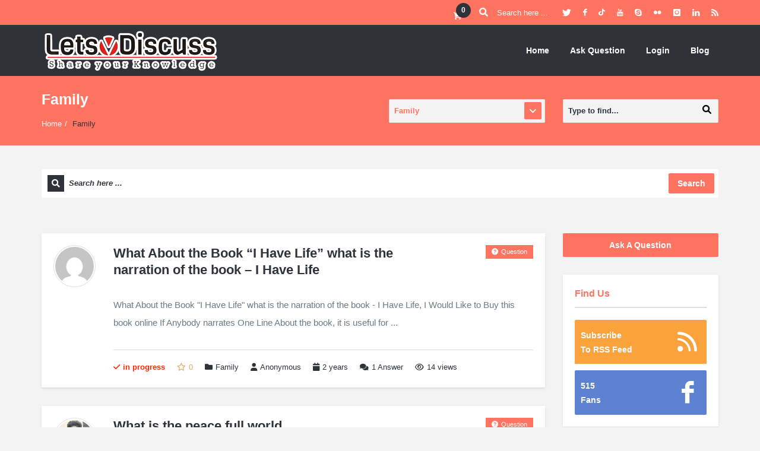

--- FILE ---
content_type: text/html; charset=UTF-8
request_url: https://letsvdiscuss.com/question-category/family/
body_size: 28037
content:
<!DOCTYPE html><html lang="en-US" prefix="og: https://ogp.me/ns#" class="no-js no-svg"><head><script data-no-optimize="1">var litespeed_docref=sessionStorage.getItem("litespeed_docref");litespeed_docref&&(Object.defineProperty(document,"referrer",{get:function(){return litespeed_docref}}),sessionStorage.removeItem("litespeed_docref"));</script> <meta charset="UTF-8"><link rel="profile" href="http://gmpg.org/xfn/11"><link rel="pingback" href="https://letsvdiscuss.com/xmlrpc.php"><meta name="viewport" content="width=device-width, initial-scale=1.0"><meta http-equiv="X-UA-Compatible" content="ie=edge"><meta name="generator" content="Ask me | Shared by WPTry.org 6.8.7"><style>img:is([sizes="auto" i], [sizes^="auto," i]) { contain-intrinsic-size: 3000px 1500px }</style><title>Family &ndash; Let&#039;s discuss</title><meta name="description" content="Ask Me Family related question and get best answer for the Family . Ask question and get answer in Let&#039;s discuss"/><meta name="robots" content="follow, index, max-snippet:-1, max-video-preview:-1, max-image-preview:large"/><link rel="canonical" href="https://letsvdiscuss.com/question-category/family/" /><meta property="og:locale" content="en_US" /><meta property="og:type" content="article" /><meta property="og:title" content="Family &ndash; Let&#039;s discuss" /><meta property="og:description" content="Ask Me Family related question and get best answer for the Family . Ask question and get answer in Let&#039;s discuss" /><meta property="og:url" content="https://letsvdiscuss.com/question-category/family/" /><meta property="og:site_name" content="Let&#039;s Discuss online" /><meta property="article:publisher" content="https://www.facebook.com/letsvdiscuss" /><meta property="og:image" content="https://letsvdiscuss.com/wp-content/uploads/2023/06/cropped-Lets-discuss-online.png" /><meta property="og:image:secure_url" content="https://letsvdiscuss.com/wp-content/uploads/2023/06/cropped-Lets-discuss-online.png" /><meta property="og:image:width" content="512" /><meta property="og:image:height" content="512" /><meta property="og:image:type" content="image/png" /><meta name="twitter:card" content="summary_large_image" /><meta name="twitter:title" content="Family &ndash; Let&#039;s discuss" /><meta name="twitter:description" content="Ask Me Family related question and get best answer for the Family . Ask question and get answer in Let&#039;s discuss" /><meta name="twitter:image" content="https://letsvdiscuss.com/wp-content/uploads/2023/06/cropped-Lets-discuss-online.png" /><meta name="twitter:label1" content="Questions" /><meta name="twitter:data1" content="2" /><link rel='dns-prefetch' href='//cdn.jsdelivr.net' /><link rel='dns-prefetch' href='//fonts.googleapis.com' /><link rel="alternate" type="application/rss+xml" title="Let&#039;s discuss &raquo; Feed" href="https://letsvdiscuss.com/feed/" /><link rel="alternate" type="application/rss+xml" title="Let&#039;s discuss &raquo; Comments Feed" href="https://letsvdiscuss.com/comments/feed/" /><link rel="alternate" type="application/rss+xml" title="Let&#039;s discuss &raquo; Family Question Categories Feed" href="https://letsvdiscuss.com/question-category/family/feed/" /><link data-optimized="2" rel="stylesheet" href="https://letsvdiscuss.com/wp-content/litespeed/css/a8f10249ec5b6a056746a597aa0782e9.css?ver=09b28" /><style id='classic-theme-styles-inline-css' type='text/css'>/*! This file is auto-generated */
.wp-block-button__link{color:#fff;background-color:#32373c;border-radius:9999px;box-shadow:none;text-decoration:none;padding:calc(.667em + 2px) calc(1.333em + 2px);font-size:1.125em}.wp-block-file__button{background:#32373c;color:#fff;text-decoration:none}</style><style id='global-styles-inline-css' type='text/css'>:root{--wp--preset--aspect-ratio--square: 1;--wp--preset--aspect-ratio--4-3: 4/3;--wp--preset--aspect-ratio--3-4: 3/4;--wp--preset--aspect-ratio--3-2: 3/2;--wp--preset--aspect-ratio--2-3: 2/3;--wp--preset--aspect-ratio--16-9: 16/9;--wp--preset--aspect-ratio--9-16: 9/16;--wp--preset--color--black: #000000;--wp--preset--color--cyan-bluish-gray: #abb8c3;--wp--preset--color--white: #ffffff;--wp--preset--color--pale-pink: #f78da7;--wp--preset--color--vivid-red: #cf2e2e;--wp--preset--color--luminous-vivid-orange: #ff6900;--wp--preset--color--luminous-vivid-amber: #fcb900;--wp--preset--color--light-green-cyan: #7bdcb5;--wp--preset--color--vivid-green-cyan: #00d084;--wp--preset--color--pale-cyan-blue: #8ed1fc;--wp--preset--color--vivid-cyan-blue: #0693e3;--wp--preset--color--vivid-purple: #9b51e0;--wp--preset--gradient--vivid-cyan-blue-to-vivid-purple: linear-gradient(135deg,rgba(6,147,227,1) 0%,rgb(155,81,224) 100%);--wp--preset--gradient--light-green-cyan-to-vivid-green-cyan: linear-gradient(135deg,rgb(122,220,180) 0%,rgb(0,208,130) 100%);--wp--preset--gradient--luminous-vivid-amber-to-luminous-vivid-orange: linear-gradient(135deg,rgba(252,185,0,1) 0%,rgba(255,105,0,1) 100%);--wp--preset--gradient--luminous-vivid-orange-to-vivid-red: linear-gradient(135deg,rgba(255,105,0,1) 0%,rgb(207,46,46) 100%);--wp--preset--gradient--very-light-gray-to-cyan-bluish-gray: linear-gradient(135deg,rgb(238,238,238) 0%,rgb(169,184,195) 100%);--wp--preset--gradient--cool-to-warm-spectrum: linear-gradient(135deg,rgb(74,234,220) 0%,rgb(151,120,209) 20%,rgb(207,42,186) 40%,rgb(238,44,130) 60%,rgb(251,105,98) 80%,rgb(254,248,76) 100%);--wp--preset--gradient--blush-light-purple: linear-gradient(135deg,rgb(255,206,236) 0%,rgb(152,150,240) 100%);--wp--preset--gradient--blush-bordeaux: linear-gradient(135deg,rgb(254,205,165) 0%,rgb(254,45,45) 50%,rgb(107,0,62) 100%);--wp--preset--gradient--luminous-dusk: linear-gradient(135deg,rgb(255,203,112) 0%,rgb(199,81,192) 50%,rgb(65,88,208) 100%);--wp--preset--gradient--pale-ocean: linear-gradient(135deg,rgb(255,245,203) 0%,rgb(182,227,212) 50%,rgb(51,167,181) 100%);--wp--preset--gradient--electric-grass: linear-gradient(135deg,rgb(202,248,128) 0%,rgb(113,206,126) 100%);--wp--preset--gradient--midnight: linear-gradient(135deg,rgb(2,3,129) 0%,rgb(40,116,252) 100%);--wp--preset--font-size--small: 13px;--wp--preset--font-size--medium: 20px;--wp--preset--font-size--large: 36px;--wp--preset--font-size--x-large: 42px;--wp--preset--spacing--20: 0.44rem;--wp--preset--spacing--30: 0.67rem;--wp--preset--spacing--40: 1rem;--wp--preset--spacing--50: 1.5rem;--wp--preset--spacing--60: 2.25rem;--wp--preset--spacing--70: 3.38rem;--wp--preset--spacing--80: 5.06rem;--wp--preset--shadow--natural: 6px 6px 9px rgba(0, 0, 0, 0.2);--wp--preset--shadow--deep: 12px 12px 50px rgba(0, 0, 0, 0.4);--wp--preset--shadow--sharp: 6px 6px 0px rgba(0, 0, 0, 0.2);--wp--preset--shadow--outlined: 6px 6px 0px -3px rgba(255, 255, 255, 1), 6px 6px rgba(0, 0, 0, 1);--wp--preset--shadow--crisp: 6px 6px 0px rgba(0, 0, 0, 1);}:where(.is-layout-flex){gap: 0.5em;}:where(.is-layout-grid){gap: 0.5em;}body .is-layout-flex{display: flex;}.is-layout-flex{flex-wrap: wrap;align-items: center;}.is-layout-flex > :is(*, div){margin: 0;}body .is-layout-grid{display: grid;}.is-layout-grid > :is(*, div){margin: 0;}:where(.wp-block-columns.is-layout-flex){gap: 2em;}:where(.wp-block-columns.is-layout-grid){gap: 2em;}:where(.wp-block-post-template.is-layout-flex){gap: 1.25em;}:where(.wp-block-post-template.is-layout-grid){gap: 1.25em;}.has-black-color{color: var(--wp--preset--color--black) !important;}.has-cyan-bluish-gray-color{color: var(--wp--preset--color--cyan-bluish-gray) !important;}.has-white-color{color: var(--wp--preset--color--white) !important;}.has-pale-pink-color{color: var(--wp--preset--color--pale-pink) !important;}.has-vivid-red-color{color: var(--wp--preset--color--vivid-red) !important;}.has-luminous-vivid-orange-color{color: var(--wp--preset--color--luminous-vivid-orange) !important;}.has-luminous-vivid-amber-color{color: var(--wp--preset--color--luminous-vivid-amber) !important;}.has-light-green-cyan-color{color: var(--wp--preset--color--light-green-cyan) !important;}.has-vivid-green-cyan-color{color: var(--wp--preset--color--vivid-green-cyan) !important;}.has-pale-cyan-blue-color{color: var(--wp--preset--color--pale-cyan-blue) !important;}.has-vivid-cyan-blue-color{color: var(--wp--preset--color--vivid-cyan-blue) !important;}.has-vivid-purple-color{color: var(--wp--preset--color--vivid-purple) !important;}.has-black-background-color{background-color: var(--wp--preset--color--black) !important;}.has-cyan-bluish-gray-background-color{background-color: var(--wp--preset--color--cyan-bluish-gray) !important;}.has-white-background-color{background-color: var(--wp--preset--color--white) !important;}.has-pale-pink-background-color{background-color: var(--wp--preset--color--pale-pink) !important;}.has-vivid-red-background-color{background-color: var(--wp--preset--color--vivid-red) !important;}.has-luminous-vivid-orange-background-color{background-color: var(--wp--preset--color--luminous-vivid-orange) !important;}.has-luminous-vivid-amber-background-color{background-color: var(--wp--preset--color--luminous-vivid-amber) !important;}.has-light-green-cyan-background-color{background-color: var(--wp--preset--color--light-green-cyan) !important;}.has-vivid-green-cyan-background-color{background-color: var(--wp--preset--color--vivid-green-cyan) !important;}.has-pale-cyan-blue-background-color{background-color: var(--wp--preset--color--pale-cyan-blue) !important;}.has-vivid-cyan-blue-background-color{background-color: var(--wp--preset--color--vivid-cyan-blue) !important;}.has-vivid-purple-background-color{background-color: var(--wp--preset--color--vivid-purple) !important;}.has-black-border-color{border-color: var(--wp--preset--color--black) !important;}.has-cyan-bluish-gray-border-color{border-color: var(--wp--preset--color--cyan-bluish-gray) !important;}.has-white-border-color{border-color: var(--wp--preset--color--white) !important;}.has-pale-pink-border-color{border-color: var(--wp--preset--color--pale-pink) !important;}.has-vivid-red-border-color{border-color: var(--wp--preset--color--vivid-red) !important;}.has-luminous-vivid-orange-border-color{border-color: var(--wp--preset--color--luminous-vivid-orange) !important;}.has-luminous-vivid-amber-border-color{border-color: var(--wp--preset--color--luminous-vivid-amber) !important;}.has-light-green-cyan-border-color{border-color: var(--wp--preset--color--light-green-cyan) !important;}.has-vivid-green-cyan-border-color{border-color: var(--wp--preset--color--vivid-green-cyan) !important;}.has-pale-cyan-blue-border-color{border-color: var(--wp--preset--color--pale-cyan-blue) !important;}.has-vivid-cyan-blue-border-color{border-color: var(--wp--preset--color--vivid-cyan-blue) !important;}.has-vivid-purple-border-color{border-color: var(--wp--preset--color--vivid-purple) !important;}.has-vivid-cyan-blue-to-vivid-purple-gradient-background{background: var(--wp--preset--gradient--vivid-cyan-blue-to-vivid-purple) !important;}.has-light-green-cyan-to-vivid-green-cyan-gradient-background{background: var(--wp--preset--gradient--light-green-cyan-to-vivid-green-cyan) !important;}.has-luminous-vivid-amber-to-luminous-vivid-orange-gradient-background{background: var(--wp--preset--gradient--luminous-vivid-amber-to-luminous-vivid-orange) !important;}.has-luminous-vivid-orange-to-vivid-red-gradient-background{background: var(--wp--preset--gradient--luminous-vivid-orange-to-vivid-red) !important;}.has-very-light-gray-to-cyan-bluish-gray-gradient-background{background: var(--wp--preset--gradient--very-light-gray-to-cyan-bluish-gray) !important;}.has-cool-to-warm-spectrum-gradient-background{background: var(--wp--preset--gradient--cool-to-warm-spectrum) !important;}.has-blush-light-purple-gradient-background{background: var(--wp--preset--gradient--blush-light-purple) !important;}.has-blush-bordeaux-gradient-background{background: var(--wp--preset--gradient--blush-bordeaux) !important;}.has-luminous-dusk-gradient-background{background: var(--wp--preset--gradient--luminous-dusk) !important;}.has-pale-ocean-gradient-background{background: var(--wp--preset--gradient--pale-ocean) !important;}.has-electric-grass-gradient-background{background: var(--wp--preset--gradient--electric-grass) !important;}.has-midnight-gradient-background{background: var(--wp--preset--gradient--midnight) !important;}.has-small-font-size{font-size: var(--wp--preset--font-size--small) !important;}.has-medium-font-size{font-size: var(--wp--preset--font-size--medium) !important;}.has-large-font-size{font-size: var(--wp--preset--font-size--large) !important;}.has-x-large-font-size{font-size: var(--wp--preset--font-size--x-large) !important;}
:where(.wp-block-post-template.is-layout-flex){gap: 1.25em;}:where(.wp-block-post-template.is-layout-grid){gap: 1.25em;}
:where(.wp-block-columns.is-layout-flex){gap: 2em;}:where(.wp-block-columns.is-layout-grid){gap: 2em;}
:root :where(.wp-block-pullquote){font-size: 1.5em;line-height: 1.6;}</style><style id='woocommerce-inline-inline-css' type='text/css'>.woocommerce form .form-row .required { visibility: visible; }</style><link rel='stylesheet' id='select2-css-css' href='https://cdn.jsdelivr.net/npm/select2@4.1.0-rc.0/dist/css/select2.min.css?ver=4.1.0-rc.0' type='text/css' media='all' /><style id='vpanel_custom-inline-css' type='text/css'>.logo img {
			max-width: 300px;
		}</style> <script type="litespeed/javascript" data-src="https://letsvdiscuss.com/wp-includes/js/jquery/jquery.min.js" id="jquery-core-js"></script> <script id="wc-add-to-cart-js-extra" type="litespeed/javascript">var wc_add_to_cart_params={"ajax_url":"\/wp-admin\/admin-ajax.php","wc_ajax_url":"\/?wc-ajax=%%endpoint%%","i18n_view_cart":"View cart","cart_url":"https:\/\/letsvdiscuss.com\/cart\/","is_cart":"","cart_redirect_after_add":"no"}</script> <script id="woocommerce-js-extra" type="litespeed/javascript">var woocommerce_params={"ajax_url":"\/wp-admin\/admin-ajax.php","wc_ajax_url":"\/?wc-ajax=%%endpoint%%","i18n_password_show":"Show password","i18n_password_hide":"Hide password"}</script> <script type="litespeed/javascript" data-src="https://cdn.jsdelivr.net/npm/select2@4.1.0-rc.0/dist/js/select2.min.js?ver=4.1.0-rc.0" id="select2-js-js"></script> <script id="jquery-ui-datepicker-js-after" type="litespeed/javascript">jQuery(function(jQuery){jQuery.datepicker.setDefaults({"closeText":"Close","currentText":"Today","monthNames":["January","February","March","April","May","June","July","August","September","October","November","December"],"monthNamesShort":["Jan","Feb","Mar","Apr","May","Jun","Jul","Aug","Sep","Oct","Nov","Dec"],"nextText":"Next","prevText":"Previous","dayNames":["Sunday","Monday","Tuesday","Wednesday","Thursday","Friday","Saturday"],"dayNamesShort":["Sun","Mon","Tue","Wed","Thu","Fri","Sat"],"dayNamesMin":["S","M","T","W","T","F","S"],"dateFormat":"MM d, yy","firstDay":1,"isRTL":!1})})</script> <script id="askme-custom-js-extra" type="litespeed/javascript">var askme_js={"products_excerpt_title":"40","captcha_answer":"Cairo","v_get_template_directory_uri":"https:\/\/letsvdiscuss.com\/wp-content\/themes\/ask-me","admin_url":"https:\/\/letsvdiscuss.com\/wp-admin\/admin-ajax.php","publishable_key":"","askme_best_answer_nonce":"bf429dc204","ask_error_text":"Please fill the required field.","ask_error_captcha":"The captcha is incorrect, please try again.","ask_error_empty":"Fill out all the required fields.","no_vote_question":"Sorry, you cannot vote your question.","no_vote_more":"Sorry, you cannot vote on the same question more than once.","no_vote_user":"Rating is available to members only.","no_vote_answer":"Sorry, you cannot vote your answer.","no_vote_more_answer":"Sorry, you cannot vote on the same answer more than once.","sure_delete":"Are you sure you want to delete the question?","sure_delete_post":"Are you sure you want to delete the post?","sure_delete_comment":"Are you sure you want to delete the comment?","sure_delete_answer":"Are you sure you want to delete the answer?","sure_delete_message":"Are you sure you want to delete the message?","choose_best_answer":"Select as best answer","cancel_best_answer":"Cancel the best answer","best_answer":"Best answer","follow_question_attr":"Follow the question","unfollow_question_attr":"Unfollow the question","follow_question":"Follow","unfollow_question":"Unfollow","block_user":"Block","unblock_user":"Unblock","select_file":"Select file","browse":"Browse","block_message_text":"Block Message","unblock_message_text":"Unblock Message","cancel_reply":"Click here to cancel reply.","must_login":"Please login to vote and see the results.","no_poll_more":"Sorry, you cannot poll on the same question more than once.","insert_image":"Insert Image","error_uploading_image":"Attachment Error! Please upload image only."}</script> <link rel="https://api.w.org/" href="https://letsvdiscuss.com/wp-json/" /><link rel="alternate" title="JSON" type="application/json" href="https://letsvdiscuss.com/wp-json/wp/v2/question-category/459" /><link rel="EditURI" type="application/rsd+xml" title="RSD" href="https://letsvdiscuss.com/xmlrpc.php?rsd" /><meta name="theme-color" content="#ff7361"><meta name="msapplication-navbutton-color" content="#ff7361"><meta name="apple-mobile-web-app-capable" content="yes"><meta name="apple-mobile-web-app-status-bar-style" content="black-translucent"><meta property="og:site_name" content="Let&amp;#039;s discuss" /><meta property="og:type" content="website" /><meta property="og:image" content="https://letsvdiscuss.com/wp-content/uploads/2023/07/Question-and-answer-website.png" /><meta property="og:title" content="Let&#039;s discuss" /><meta property="og:url" content="https://letsvdiscuss.com" /><meta property="og:description" content="Question and answer website, Ask any question and get best answer in Lets Discuss online" /><meta name='keywords' content=''>
<noscript><style>.woocommerce-product-gallery{ opacity: 1 !important; }</style></noscript><meta name="generator" content="Elementor 3.32.5; features: e_font_icon_svg, additional_custom_breakpoints; settings: css_print_method-external, google_font-enabled, font_display-swap"><style>.e-con.e-parent:nth-of-type(n+4):not(.e-lazyloaded):not(.e-no-lazyload),
				.e-con.e-parent:nth-of-type(n+4):not(.e-lazyloaded):not(.e-no-lazyload) * {
					background-image: none !important;
				}
				@media screen and (max-height: 1024px) {
					.e-con.e-parent:nth-of-type(n+3):not(.e-lazyloaded):not(.e-no-lazyload),
					.e-con.e-parent:nth-of-type(n+3):not(.e-lazyloaded):not(.e-no-lazyload) * {
						background-image: none !important;
					}
				}
				@media screen and (max-height: 640px) {
					.e-con.e-parent:nth-of-type(n+2):not(.e-lazyloaded):not(.e-no-lazyload),
					.e-con.e-parent:nth-of-type(n+2):not(.e-lazyloaded):not(.e-no-lazyload) * {
						background-image: none !important;
					}
				}</style> <script id="google_gtagjs" type="litespeed/javascript" data-src="https://www.googletagmanager.com/gtag/js?id=G-VEQ9H624DD"></script> <script id="google_gtagjs-inline" type="litespeed/javascript">window.dataLayer=window.dataLayer||[];function gtag(){dataLayer.push(arguments)}gtag('js',new Date());gtag('config','G-VEQ9H624DD',{})</script> <link rel="icon" href="https://letsvdiscuss.com/wp-content/uploads/2023/09/cropped-favicon-2-50x50.jpg" sizes="32x32" /><link rel="icon" href="https://letsvdiscuss.com/wp-content/uploads/2023/09/cropped-favicon-2-300x300.jpg" sizes="192x192" /><link rel="apple-touch-icon" href="https://letsvdiscuss.com/wp-content/uploads/2023/09/cropped-favicon-2-300x300.jpg" /><meta name="msapplication-TileImage" content="https://letsvdiscuss.com/wp-content/uploads/2023/09/cropped-favicon-2-300x300.jpg" /></head><body  class="archive tax-question-category term-family term-459 wp-theme-ask-me theme-ask-me woocommerce-no-js elementor-default elementor-kit-3195 active-lightbox wrap-user-not-login"><div class="background-cover"></div><div class="panel-pop" id="signup"><h3>Register Now<i class="icon-remove"></i></h3><div class="form-style form-style-3"> <script type="litespeed/javascript">document.addEventListener("DOMContentLiteSpeedLoaded",function(){jQuery(".mo_btn-mo").prop("disabled",!1)})</script> <script type="litespeed/javascript">document.addEventListener("DOMContentLiteSpeedLoaded",function(){jQuery(document).ready(function(){jQuery(".login-button").css("cursor","pointer")})});function mo_openid_on_consent_change(checkbox){if(!checkbox.checked){jQuery('#mo_openid_consent_checkbox').val(1);jQuery(".mo_btn-mo").attr("disabled",!0);jQuery(".login-button").addClass("dis")}else{jQuery('#mo_openid_consent_checkbox').val(0);jQuery(".mo_btn-mo").attr("disabled",!1);jQuery(".login-button").removeClass("dis")}}
var perfEntries=performance.getEntriesByType("navigation");if(perfEntries[0].type==="back_forward"){location.reload(!0)}
function HandlePopupResult(result){window.location="https://letsvdiscuss.com"}
function moOpenIdLogin(app_name,is_custom_app){var current_url=window.location.href;var cookie_name="redirect_current_url";var d=new Date();d.setTime(d.getTime()+(2*24*60*60*1000));var expires="expires="+d.toUTCString();document.cookie=cookie_name+"="+current_url+";"+expires+";path=/";var base_url='https://letsvdiscuss.com';var request_uri='/question-category/family/';var http='https://';var http_host='letsvdiscuss.com';var default_nonce='33dfe5982c';var custom_nonce='2132d3d569';if(is_custom_app=='false'){if(request_uri.indexOf('wp-login.php')!=-1){var redirect_url=base_url+'/?option=getmosociallogin&wp_nonce='+default_nonce+'&app_name='}else{var redirect_url=http+http_host+request_uri;if(redirect_url.indexOf('?')!=-1){redirect_url=redirect_url+'&option=getmosociallogin&wp_nonce='+default_nonce+'&app_name='}else{redirect_url=redirect_url+'?option=getmosociallogin&wp_nonce='+default_nonce+'&app_name='}}}else{if(request_uri.indexOf('wp-login.php')!=-1){var redirect_url=base_url+'/?option=oauthredirect&wp_nonce='+custom_nonce+'&app_name='}else{var redirect_url=http+http_host+request_uri;if(redirect_url.indexOf('?')!=-1)
redirect_url=redirect_url+'&option=oauthredirect&wp_nonce='+custom_nonce+'&app_name=';else redirect_url=redirect_url+'?option=oauthredirect&wp_nonce='+custom_nonce+'&app_name='}}
if(0){var myWindow=window.open(redirect_url+app_name,"","width=700,height=620")}else{window.location.href=redirect_url+app_name}}</script> <form method="post" class="signup_form ask_form" enctype="multipart/form-data"><p><div class='mo-openid-app-icons'><p style='color:#000000; width: fit-content;'> Connect with</p><a   style='margin-left: 8px !important;  width: 200px !important;padding-top:6px !important;border-color: #4f71e8; padding-bottom:6px !important;margin-bottom: 3px !important;border-radius: 4px !important;border-color: rgba(79, 113, 232, 1);border-bottom-width: thin;' class='mo_btn mo_btn-mo mo_btn-block mo_btn-social mo_btn-google mo_btn-custom-dec login-button mo_btn_transform' onClick="moOpenIdLogin('google','true');"> <img data-lazyloaded="1" src="[data-uri]" width="40" height="40" class='fa'  style='padding-top:0px !important; margin-top: 0' data-src='https://letsvdiscuss.com/wp-content/plugins/miniorange-login-openid/includes/images/icons/g.png'>Login with Google</a></div> <br></p><div class="ask_error"></div><div class="form-inputs clearfix"><p>
<label for="user_name_935" class="required">Username<span>*</span></label>
<input type="text" class="required-item" name="user_name" id="user_name_935" value=""></p><p>
<label for="email_935" class="required">E-Mail<span>*</span></label>
<input type="email" class="required-item" name="email" id="email_935" value=""></p><p>
<label for="pass1_935" class="required">Password<span>*</span></label>
<input type="password" class="required-item" name="pass1" id="pass1_935" autocomplete="off"></p><p>
<label for="pass2_935" class="required">Confirm Password<span>*</span></label>
<input type="password" class="required-item" name="pass2" id="pass2_935" autocomplete="off"></p><p class="question_poll_p">
<label for="agree_terms-935" class="required">Terms<span>*</span></label>
<input type="checkbox" id="agree_terms-935" name="agree_terms" value="1" >
<span class="question_poll">By registering, you agree to the <a target='_blank' href='#'>Terms of Service</a> and <a target='_blank' href='#'>Privacy Policy</a>.</span></p></div><p class="form-submit">
<input type="hidden" name="redirect_to" value="https://letsvdiscuss.com/question-category/family/">
<input type="submit" name="register" value="Signup" class="button color  small submit">
<input type="hidden" name="form_type" value="ask-signup"></p></form></div></div><div class="panel-pop" id="login-comments"><h3>Login<i class="icon-remove"></i></h3><div class="form-style form-style-3"><div class="ask_form inputs"><form class="login-form ask_login" action="https://letsvdiscuss.com/" method="post"><div class="ask_error"></div><div class="form-inputs clearfix"><p class="login-text">
<input class="required-item" type="text" placeholder="Username" name="log">
<i class="icon-user"></i></p><p class="login-password">
<input class="required-item" type="password" placeholder="Password" name="pwd">
<i class="icon-lock"></i>
<a href="#">Forget</a></p></div><p class="form-submit login-submit">
<span class="loader_2"></span>
<input type="submit" value="Log in" class="button color small login-submit submit sidebar_submit"></p><div class="rememberme">
<label><input type="checkbox"input name="rememberme" value="forever" checked="checked"> Remember Me</label></div>
<input type="hidden" name="redirect_to" value="https://letsvdiscuss.com/question-category/family/">
<input type="hidden" name="ajax_url" value="https://letsvdiscuss.com/wp-admin/admin-ajax.php">
<input type="hidden" name="form_type" value="ask-login"><div class="errorlogin"></div></form></div></div></div><div class="panel-pop" id="lost-password"><h3>Lost Password<i class="icon-remove"></i></h3><div class="form-style form-style-3"><p>Lost your password? Please enter your email address. You will receive a link and will create a new password via email.</p><form method="post" class="ask-lost-password ask_form" action=""><div class="ask_error"></div><div class="form-inputs clearfix"><p>
<label for="user_mail_300" class="required">E-Mail<span>*</span></label>
<input type="email" class="required-item" name="user_mail" id="user_mail_300"></p></div><p class="form-submit">
<input type="submit" value="Reset" class="button color  small submit">
<input type="hidden" name="form_type" value="ask-forget"></p></form><div class="clearfix"></div></div></div><div class="panel-pop panel-pop-ask" id="ask-question"><h2>Add question<i class="icon-remove"></i></h2><div class="form-style form-style-3"> <script type="litespeed/javascript">jQuery(function(){jQuery("input.question_poll").each(function(){var poll=jQuery(this);if(poll.is(':checked')){poll.parent().parent().find(".poll_options").slideDown(500)}else{poll.parent().parent().find(".poll_options").slideUp(500)}
poll.click(function(){var poll=jQuery(this);if(poll.is(':checked')){poll.parent().parent().find(".poll_options").slideDown(500)}else{poll.parent().parent().find(".poll_options").slideUp(500)}})})})</script><div class="form-posts"><div class="form-style form-style-3 question-submit"><div class="ask_question"><div class='if_no_login'><form class="new-question-form" method="post" enctype="multipart/form-data"><div class="note_error display"></div><div class="form-inputs clearfix"><p>
<label for="question-username-539" class="required">Username<span>*</span></label>
<input name="username" id="question-username-539" class="the-username" type="text" value="">
<span class="form-description">Please type your username .</span></p><p>
<label for="question-email-539" class="required">E-Mail<span>*</span></label>
<input name="email" id="question-email-539" class="the-email" type="text" value="">
<span class="form-description">Please type your E-Mail .</span></p><p>
<label for="question-title-539" class="required">Question Title<span>*</span></label>
<input name="title" id="question-title-539" class="the-title" type="text" value="">
<span class="form-description">Please choose an appropriate title for the question to answer it even easier .</span></p><div class="div_category">
<label for="question-category-539" class="required">Category<span>*</span></label>
<span class="styled-select"><select  name='category' id='question-category-539' class='askme-custom-select'><option value='-1'>Select a Category</option><option class="level-0" value="460">Advertising</option><option class="level-0" value="619">Agriclture</option><option class="level-1" value="621">&nbsp;&nbsp;&nbsp;Fish Farming</option><option class="level-1" value="620">&nbsp;&nbsp;&nbsp;Goat Farming</option><option class="level-1" value="622">&nbsp;&nbsp;&nbsp;Organic Farming</option><option class="level-0" value="133">Analytics</option><option class="level-0" value="612">Automobiles</option><option class="level-0" value="889">Books</option><option class="level-0" value="469">Business</option><option class="level-0" value="182">Company</option><option class="level-0" value="462">Digital marketing</option><option class="level-0" value="696">Domain</option><option class="level-0" value="493">Education</option><option class="level-0" value="704">Electronics</option><option class="level-0" value="465">Employment</option><option class="level-0" value="699">Entertainment</option><option class="level-1" value="700">&nbsp;&nbsp;&nbsp;Movies and Cinemas</option><option class="level-1" value="703">&nbsp;&nbsp;&nbsp;Sports</option><option class="level-1" value="701">&nbsp;&nbsp;&nbsp;Webseries</option><option class="level-0" value="459">Family</option><option class="level-0" value="1157">Fashion</option><option class="level-0" value="464">Health care</option><option class="level-1" value="615">&nbsp;&nbsp;&nbsp;Child health</option><option class="level-1" value="616">&nbsp;&nbsp;&nbsp;Family Health</option><option class="level-1" value="618">&nbsp;&nbsp;&nbsp;Homeopathy</option><option class="level-1" value="613">&nbsp;&nbsp;&nbsp;Men&#8217;s health</option><option class="level-1" value="617">&nbsp;&nbsp;&nbsp;Siddha</option><option class="level-1" value="614">&nbsp;&nbsp;&nbsp;Women health</option><option class="level-0" value="695">Hosting</option><option class="level-0" value="697">Insurance</option><option class="level-0" value="468">Investment</option><option class="level-0" value="747">Jobs and career</option><option class="level-0" value="273">Language</option><option class="level-0" value="698">Legal</option><option class="level-0" value="283">Management</option><option class="level-0" value="466">politics</option><option class="level-0" value="318">Programmers</option><option class="level-0" value="320">Programs</option><option class="level-0" value="991">Real Estate</option><option class="level-0" value="463">SEO</option><option class="level-0" value="1192">Shipping and Logistics</option><option class="level-0" value="461">Social media</option><option class="level-0" value="458">Society and social</option><option class="level-1" value="499">&nbsp;&nbsp;&nbsp;Entertainment</option><option class="level-0" value="692">Software</option><option class="level-1" value="694">&nbsp;&nbsp;&nbsp;Mobile Software</option><option class="level-1" value="693">&nbsp;&nbsp;&nbsp;PC Software</option><option class="level-0" value="467">Tourism</option><option class="level-0" value="400">University</option><option class="level-0" value="415">WordPress</option>
</select>
</span>
<span class="form-description">Please choose the appropriate category so others can easily search your question.</span></div><p>
<label for="question_tags-539">Tags</label>
<input type="text" class="input question_tags" name="question_tags" id="question_tags-539" value="" data-seperator=",">
<span class="form-description">Please choose  suitable Keywords Ex : <span class="color">question , poll</span> .</span></p><div class="featured_image_question">
<label for="featured_image-539">Featured image</label><div class="fileinputs">
<input type="file" class="file" name="featured_image" id="featured_image-539"><div class="fakefile">
<button type="button" class="button small margin_0">Select file</button>
<span><i class="icon-arrow-up"></i>Browse</span></div></div></div><div class="details-area">
<label for="question-details-539" class="required">Details<span>*</span></label><div class="the-details the-textarea"><div id="wp-question-details-539-wrap" class="wp-core-ui wp-editor-wrap tmce-active"><div id="wp-question-details-539-editor-tools" class="wp-editor-tools hide-if-no-js"><div class="wp-editor-tabs"><button type="button" id="question-details-539-tmce" aria-pressed="true" class="wp-switch-editor switch-tmce" data-wp-editor-id="question-details-539">Visual</button>
<button type="button" id="question-details-539-html" class="wp-switch-editor switch-html" data-wp-editor-id="question-details-539">Code</button></div></div><div id="wp-question-details-539-editor-container" class="wp-editor-container"><div id="qt_question-details-539_toolbar" class="quicktags-toolbar hide-if-no-js"></div><textarea class="wp-editor-area" rows="10" autocomplete="off" cols="40" name="comment" id="question-details-539"></textarea></div></div></div><div class="clearfix"></div></div><p class="question_poll_p remember_answer_p">
<label for="remember_answer-539">Notified</label>
<input type="checkbox" id="remember_answer-539" name="remember_answer" value="1" >
<span class="question_poll">Notified by e-mail at incoming answers.</span></p><p class="question_poll_p">
<label for="agree_terms-539" class="required">Terms<span>*</span></label>
<input type="checkbox" id="agree_terms-539" name="agree_terms" value="1" >
<span class="question_poll">By asking your question, you agree to the <a target='_blank' href='#'>Terms of Service</a> and <a target='_blank' href='#'>Privacy Policy</a>.</span></p></div><p class="form-submit">
<input type="hidden" name="post_type" value="add_question"><input type="hidden" name="form_type" value="question-popup"><input type="submit" value="Publish Your Question" class="button color small submit add_qu publish-question"></p></form></div></div></div></div></div></div><aside class="mobile-aside mobile-menu-wrap mobile-login-wrap dark-mobile-menu panel_dark"><div class="mobile-aside-inner"><div class="mobile-aside-inner-inner">
<a href="#" class="mobile-aside-close">x</a><div class="row"><div class="col-md-6"><div class="page-content"><h2>Login</h2><div class="form-style form-style-3"><div class="ask_form inputs"><form class="login-form ask_login" action="https://letsvdiscuss.com/" method="post"><div class="ask_error"></div><div class="form-inputs clearfix"><p class="login-text">
<input class="required-item" type="text" placeholder="Username" name="log">
<i class="icon-user"></i></p><p class="login-password">
<input class="required-item" type="password" placeholder="Password" name="pwd">
<i class="icon-lock"></i>
<a href="#">Forget</a></p></div><p class="form-submit login-submit">
<span class="loader_2"></span>
<input type="submit" value="Log in" class="button color small login-submit submit sidebar_submit"></p><div class="rememberme">
<label><input type="checkbox"input name="rememberme" value="forever" checked="checked"> Remember Me</label></div>
<input type="hidden" name="redirect_to" value="https://letsvdiscuss.com/question-category/family/">
<input type="hidden" name="ajax_url" value="https://letsvdiscuss.com/wp-admin/admin-ajax.php">
<input type="hidden" name="form_type" value="ask-login"><div class="errorlogin"></div></form></div></div></div></div><div class="col-md-6"><div class="page-content Register"><h2>Register Now</h2><p>Lorem ipsum dolor sit amet, consectetur adipiscing elit.Morbi adipiscing gravdio, sit amet suscipit risus ultrices eu.Fusce viverra neque at purus laoreet consequa.Vivamus vulputate posuere nisl quis consequat.</p><div class="button color small signup">Create an account</div></div></div></div></div></div></aside><aside class="mobile-aside mobile-menu-wrap aside-no-cart dark-mobile-menu"><div class="mobile-aside-inner"><div class="mobile-aside-inner-inner">
<a href="#" class="mobile-aside-close">x</a><div class="mobile-menu-top mobile-aside-menu"></div><div class="ask-question-menu">
<a href="https://letsvdiscuss.com/add_question/" class="color button small margin_0">Ask a Question</a></div><div class='cart-wrapper'><a href="https://letsvdiscuss.com/cart/" class="cart_control nav-button nav-cart"><i class="enotype-icon-cart"></i>
<span class="numofitems" data-num="0">0</span>
</a><div class="cart_wrapper cart_wrapper_empty"><div class="widget_shopping_cart_content"></div></div></div><div class="post-search"><form role="search" method="get" class="searchform" action="https://letsvdiscuss.com/search-2/"><div class="row"><div class="col-md-8"><div class="mobile-search-result">
<input class='live-search' autocomplete='off' type="search" name="search" value="Hit enter to search" onfocus="if(this.value=='Hit enter to search')this.value='';" onblur="if(this.value=='')this.value='Hit enter to search';">
<input type="hidden" name="page_id" value="4247">
<input type="hidden" name="search_type" value="questions"><div class="loader_2 search_loader"></div><div class="search-results results-empty"></div></div></div><div class="col-md-4">
<input type="submit" class="button-default" value="Search"></div></div></form></div><div class="mobile-menu-left mobile-aside-menu"><div class="header-menu"><ul id="menu-header-menu" class="menu_aside"><li id="menu-item-70" class="menu-item menu-item-type-post_type menu-item-object-page menu-item-home menu-item-70"><a class=""  href="https://letsvdiscuss.com/">Home</a></li><li id="menu-item-71" class="menu-item menu-item-type-post_type menu-item-object-page menu-item-71"><a class=""  href="https://letsvdiscuss.com/ask-question/">Ask Question</a></li><li id="menu-item-122" class="menu-item menu-item-type-post_type menu-item-object-page menu-item-122"><a class=""  href="https://letsvdiscuss.com/login/">Login</a></li><li id="menu-item-2940" class="menu-item menu-item-type-taxonomy menu-item-object-category menu-item-2940"><a class=""  href="https://letsvdiscuss.com/category/blog/">Blog</a></li></ul></div></div><div class="social_icons f_right"><ul><li class="twitter"><a target="_blank" original-title="Twitter" class="tooltip-s" href="#"><i class="social_icon-twitter font17"></i></a></li><li class="facebook"><a target="_blank" original-title="Facebook" class="tooltip-s" href="#"><i class="social_icon-facebook font17"></i></a></li><li class="tiktok"><a target="_blank" original-title="TikTok" class="tooltip-s" href="#"><i class="fab fa-tiktok font17"></i></a></li><li class="youtube"><a target="_blank" original-title="Youtube" class="tooltip-s" href="#"><i class="social_icon-youtube font17"></i></a></li><li class="skype"><a target="_blank" original-title="Skype" class="tooltip-s" href="skype:#?call"><i class="social_icon-skype font17"></i></a></li><li class="flickr"><a target="_blank" original-title="Flickr" class="tooltip-s" href="#"><i class="social_icon-flickr font17"></i></a></li><li class="instagram"><a target="_blank" original-title="Instagram" class="tooltip-s" href="#"><i class="social_icon-instagram font17"></i></a></li><li class="linkedin"><a target="_blank" original-title="Linkedin" class="tooltip-s" href="#"><i class="social_icon-linkedin font17"></i></a></li><li class="rss"><a original-title="Rss" class="tooltip-s" href="https://letsvdiscuss.com/feed/"><i class="social_icon-rss font17"></i></a></li></ul></div></div></div></aside><div id="wrap" class="grid_1200 "><div class="login-panel panel_dark"><section class="container"><div class="row"><div class="col-md-6"><div class="page-content"><h2>Login</h2><div class="form-style form-style-3"><div class="ask_form inputs"><form class="login-form ask_login" action="https://letsvdiscuss.com/" method="post"><div class="ask_error"></div><div class="form-inputs clearfix"><p class="login-text">
<input class="required-item" type="text" placeholder="Username" name="log">
<i class="icon-user"></i></p><p class="login-password">
<input class="required-item" type="password" placeholder="Password" name="pwd">
<i class="icon-lock"></i>
<a href="#">Forget</a></p></div><p class="form-submit login-submit">
<span class="loader_2"></span>
<input type="submit" value="Log in" class="button color small login-submit submit sidebar_submit"></p><div class="rememberme">
<label><input type="checkbox"input name="rememberme" value="forever" checked="checked"> Remember Me</label></div>
<input type="hidden" name="redirect_to" value="https://letsvdiscuss.com/question-category/family/">
<input type="hidden" name="ajax_url" value="https://letsvdiscuss.com/wp-admin/admin-ajax.php">
<input type="hidden" name="form_type" value="ask-login"><div class="errorlogin"></div></form></div></div></div></div><div class="col-md-6"><div class="page-content Register"><h2>Register Now</h2><p>Lorem ipsum dolor sit amet, consectetur adipiscing elit.Morbi adipiscing gravdio, sit amet suscipit risus ultrices eu.Fusce viverra neque at purus laoreet consequa.Vivamus vulputate posuere nisl quis consequat.</p><div class="button color small signup">Create an account</div></div></div></div></section></div><div id="header-top"><section class="container clearfix"><div class="row"><div class="col-md-6"><nav class="header-top-nav"></nav><div class="f_left language_selector"></div><div class="clearfix"></div></div><div class="col-md-6"><div class="social_icons f_right"><ul><li class="twitter"><a target="_blank" original-title="Twitter" class="tooltip-s" href="#"><i class="social_icon-twitter font17"></i></a></li><li class="facebook"><a target="_blank" original-title="Facebook" class="tooltip-s" href="#"><i class="social_icon-facebook font17"></i></a></li><li class="tiktok"><a target="_blank" original-title="TikTok" class="tooltip-s" href="#"><i class="fab fa-tiktok font17"></i></a></li><li class="youtube"><a target="_blank" original-title="Youtube" class="tooltip-s" href="#"><i class="social_icon-youtube font17"></i></a></li><li class="skype"><a target="_blank" original-title="Skype" class="tooltip-s" href="skype:#?call"><i class="social_icon-skype font17"></i></a></li><li class="flickr"><a target="_blank" original-title="Flickr" class="tooltip-s" href="#"><i class="social_icon-flickr font17"></i></a></li><li class="instagram"><a target="_blank" original-title="Instagram" class="tooltip-s" href="#"><i class="social_icon-instagram font17"></i></a></li><li class="linkedin"><a target="_blank" original-title="Linkedin" class="tooltip-s" href="#"><i class="social_icon-linkedin font17"></i></a></li><li class="rss"><a original-title="Rss" class="tooltip-s" href="https://letsvdiscuss.com/feed/"><i class="social_icon-rss font17"></i></a></li></ul></div><div class="header-search"><form method="get" action="https://letsvdiscuss.com/search-2/">
<input class='live-search header-live-search' autocomplete='off' type="text" value="Search here ..." onfocus="if(this.value=='Search here ...')this.value='';" onblur="if(this.value=='')this.value='Search here ...';" name="search">
<input type="hidden" name="page_id" value="4247">
<input type="hidden" name="search_type" value="questions"><div class="search-results results-empty"></div>
<button type="submit" class="search-submit"><i class="fa fa-search"></i></button></form></div><div class='cart-wrapper'><a href="https://letsvdiscuss.com/cart/" class="cart_control nav-button nav-cart"><i class="enotype-icon-cart"></i>
<span class="numofitems" data-num="0">0</span>
</a><div class="cart_wrapper cart_wrapper_empty"><div class="widget_shopping_cart_content"></div></div></div><div class="clearfix"></div></div></div></section></div><header id="header" class=''><section class="container clearfix"><div class="logo">
<a class="logo-img" href="https://letsvdiscuss.com/" title="Let&#039;s discuss">
<img data-lazyloaded="1" src="[data-uri]" width="300" height="77" class="default_logo" alt="Let&#039;s discuss" data-src="https://letsvdiscuss.com/wp-content/uploads/2023/07/Question-and-answer-website.png">
<img data-lazyloaded="1" src="[data-uri]" width="300" height="77" class="retina_logo" alt="Let&#039;s discuss" data-src="https://letsvdiscuss.com/wp-content/uploads/2024/02/logoamp.jpg">
</a></div><nav class="navigation"><div class="header-menu"><ul id="menu-header-menu-1" class=""><li class="menu-item menu-item-type-post_type menu-item-object-page menu-item-home menu-item-70"><a class=""  href="https://letsvdiscuss.com/">Home</a></li><li class="menu-item menu-item-type-post_type menu-item-object-page menu-item-71"><a class=""  href="https://letsvdiscuss.com/ask-question/">Ask Question</a></li><li class="menu-item menu-item-type-post_type menu-item-object-page menu-item-122"><a class=""  href="https://letsvdiscuss.com/login/">Login</a></li><li class="menu-item menu-item-type-taxonomy menu-item-object-category menu-item-2940"><a class=""  href="https://letsvdiscuss.com/category/blog/">Blog</a></li></ul></div></nav><div class="mobile-menu"><div class="mobile-menu-click navigation_mobile"></div></div></section></header><div class="breadcrumbs"><section class="container"><div class="row"><div class="col-md-6"><h1>Family</h1><div class="clearfix"></div><div class="crumbs">
<a itemprop="breadcrumb" href="https://letsvdiscuss.com">Home</a><span class="crumbs-span">/</span> <span class="current">Family</span></div></div><div class="col-md-6"><div class="search-form-breadcrumbs"><div class="row"><div class="col-md-6 search-form"><div class="search-filter-form">
<span class="styled-select cat-filter">
<select class="home_categories" data-taxonomy="question-category"><option value="https://letsvdiscuss.com/questions/">All Categories</option><option  value="https://letsvdiscuss.com/question-category/advertising/">Advertising</option><option  value="https://letsvdiscuss.com/question-category/agriclture/">Agriclture</option><option  value="https://letsvdiscuss.com/question-category/analytics/">Analytics</option><option  value="https://letsvdiscuss.com/question-category/automobiles/">Automobiles</option><option  value="https://letsvdiscuss.com/question-category/business/">Business</option><option  value="https://letsvdiscuss.com/question-category/company/">Company</option><option  value="https://letsvdiscuss.com/question-category/digital-marketing/">Digital marketing</option><option  value="https://letsvdiscuss.com/question-category/education/">Education</option><option  value="https://letsvdiscuss.com/question-category/electronics/">Electronics</option><option  value="https://letsvdiscuss.com/question-category/employment/">Employment</option><option  value="https://letsvdiscuss.com/question-category/entertainment/">Entertainment</option><option  value="https://letsvdiscuss.com/question-category/entertainment-2/">Entertainment</option><option  selected='selected' value="https://letsvdiscuss.com/question-category/family/">Family</option><option  value="https://letsvdiscuss.com/question-category/family-health/">Family Health</option><option  value="https://letsvdiscuss.com/question-category/fashion/">Fashion</option><option  value="https://letsvdiscuss.com/question-category/goat-farming/">Goat Farming</option><option  value="https://letsvdiscuss.com/question-category/health-care/">Health care</option><option  value="https://letsvdiscuss.com/question-category/insurance/">Insurance</option><option  value="https://letsvdiscuss.com/question-category/investment/">Investment</option><option  value="https://letsvdiscuss.com/question-category/jobs-and-career/">Jobs and career</option><option  value="https://letsvdiscuss.com/question-category/legal/">Legal</option><option  value="https://letsvdiscuss.com/question-category/management/">Management</option><option  value="https://letsvdiscuss.com/question-category/mens-health/">Men&#039;s health</option><option  value="https://letsvdiscuss.com/question-category/mobile-softwares/">Mobile Software</option><option  value="https://letsvdiscuss.com/question-category/movies-and-cinemas/">Movies and Cinemas</option><option  value="https://letsvdiscuss.com/question-category/organic-farming/">Organic Farming</option><option  value="https://letsvdiscuss.com/question-category/pc-softwares/">PC Software</option><option  value="https://letsvdiscuss.com/question-category/politics/">politics</option><option  value="https://letsvdiscuss.com/question-category/programmers/">Programmers</option><option  value="https://letsvdiscuss.com/question-category/programs/">Programs</option><option  value="https://letsvdiscuss.com/question-category/real-estate/">Real Estate</option><option  value="https://letsvdiscuss.com/question-category/seo/">SEO</option><option  value="https://letsvdiscuss.com/question-category/shipping-and-logistics/">Shipping and Logistics</option><option  value="https://letsvdiscuss.com/question-category/social-media/">Social media</option><option  value="https://letsvdiscuss.com/question-category/society-and-social/">Society and social</option><option  value="https://letsvdiscuss.com/question-category/softwares/">Software</option><option  value="https://letsvdiscuss.com/question-category/sports/">Sports</option><option  value="https://letsvdiscuss.com/question-category/tourism/">Tourism</option><option  value="https://letsvdiscuss.com/question-category/wordpress/">WordPress</option>
</select>
</span></div></div><div class="col-md-6"><form method="get" action="https://letsvdiscuss.com/search-2/" class="search-input-form"><input type="hidden" name="page_id" value="4247"><input class='live-search breadcrumbs-live-search' autocomplete='off' type="search" name="search" placeholder="Type to find...">
<button class="button-search"><i class="icon-search"></i></button><div class="search-results results-empty"></div><input type="hidden" name="search_type" class="search_type" value="questions"></form></div></div></div></div></div></section></div><div class='index-no-box'></div><div class="section-warp top-after-header big-search"><div class="container clearfix"><div class="box_icon box_warp box_no_border box_no_background"><div class="row"><div class="col-md-12"><form class="form-style form-style-2" method="get" action="https://letsvdiscuss.com/search-2/"><div class="search-p">
<input class='live-search live-search-big' autocomplete='off' type="text" value="Search here ..." onfocus="if(this.value=='Search here ...')this.value='';" onblur="if(this.value=='')this.value='Search here ...';" name="search">
<input type="hidden" name="page_id" value="4247">
<input type="hidden" name="search_type" value="questions">
<i class="fa fa-search"></i>
<button class="ask-search"><span class="color button small publish-question">Search</span></button><div class="search-results results-empty"></div></div></form></div></div></div></div></div><div class="clearfix"></div><div class="advertising advertising-header"><script type="litespeed/javascript" data-src="https://pagead2.googlesyndication.com/pagead/js/adsbygoogle.js?client=ca-pub-5043180190732339"
     crossorigin="anonymous"></script> 
<ins class="adsbygoogle"
style="display:block"
data-ad-client="ca-pub-5043180190732339"
data-ad-slot="8794720246"
data-ad-format="auto"
data-full-width-responsive="true"></ins> <script type="litespeed/javascript">(adsbygoogle=window.adsbygoogle||[]).push({})</script></div><div class="clearfix"></div><section class="container main-content page-right-sidebar"><div class="row"><div class="with-sidebar-container"><div class="main-sidebar-container col-md-9"><article class="question question-type-normal no_reports question_author_yes post-3253 type-question status-publish has-post-thumbnail hentry question-category-family question_tags-book-to-read question_tags-i-have-life" id="post-3253" itemscope itemtype="https://schema.org/Question" ><h2>
<a itemprop="url" href="https://letsvdiscuss.com/question/what-about-the-book-i-have-life-what-is-the-nation-of-the-book-i-have-life/" title="What About the Book &#8220;I Have Life&#8221; what is the narration of the book &#8211; I Have Life" rel="bookmark">
<span itemprop="name">What About the Book &#8220;I Have Life&#8221; what is the narration of the book &#8211; I Have Life</span>
</a></h2><div class="question-type-main"><i class="icon-question-sign"></i>Question</div><div class="question-author" itemprop="author" itemscope itemtype="https://schema.org/Person">
<span itemprop="name" class="hide">Anonymous</span><div class="question-author-img">
<span></span>
<img data-lazyloaded="1" src="[data-uri]" itemprop='image' class='avatar avatar-65 photo' alt='Anonymous' width='65' height='65' data-src='https://letsvdiscuss.com/wp-content/litespeed/avatar/23494c9101089ad44ae88ce9d2f56aac.jpg?ver=1764802831'></div></div><div class="question-inner"><div class="clearfix"></div><div class="question-desc"><div itemprop="text">What About the Book &quot;I Have Life&quot; what is the narration of the book - I Have Life, I Would Like to Buy this book online If Anybody narrates One Line About the book, it is useful for ...</div><div class="no_vote_more"></div></div><div class="footer-question-meta"><div class="question-meta-first"><div class="question-details">
<span class="question-answered"><i class="icon-ok"></i>in progress</span>
<span class="question-favorite"><i class="icon-star-empty"></i>0</span></div>
<span class="question-category"><i class="fa fa-folder"></i><a href="https://letsvdiscuss.com/question-category/family/" rel="tag">Family</a></span>							<span class="question-author-meta">
<i class="icon-user"></i><span>Anonymous</span>
</span>
<span class="question-date" itemprop="dateCreated" datetime="December 21, 2023"><i class="fa fa-calendar"></i><a href="https://letsvdiscuss.com/question/what-about-the-book-i-have-life-what-is-the-nation-of-the-book-i-have-life/">2 years</a></span>
<span class="question-comment"><a href="https://letsvdiscuss.com/question/what-about-the-book-i-have-life-what-is-the-nation-of-the-book-i-have-life/#comments"><i class="fa fa-comments"></i><span itemprop="answerCount">1</span> Answer</a></span>
<span class="question-view"><i class="icon-eye-open"></i>14 views</span></div></div></div></article><article class="question question-type-normal no_reports question_author_yes post-3027 type-question status-publish hentry question-category-family question_tags-peace question_tags-wisdom" id="post-3027" itemscope itemtype="https://schema.org/Question" ><h2>
<a itemprop="url" href="https://letsvdiscuss.com/question/what-is-the-peace-full-world/" title="What is the peace full world" rel="bookmark">
<span itemprop="name">What is the peace full world</span>
</a></h2><div class="question-type-main"><i class="icon-question-sign"></i>Question</div><div class="question-author" itemprop="author" itemscope itemtype="https://schema.org/Person">
<span itemprop="name" class="hide">Viji Kumar</span>
<a href="https://letsvdiscuss.com/author/viji-kumar/" original-title="Viji Kumar" class="question-author-img tooltip-n">
<span></span>
<img data-lazyloaded="1" src="[data-uri]" itemprop='image' class='avatar avatar-65 photo' alt='Viji Kumar' width='65' height='65' data-src='https://lh3.googleusercontent.com/a/ACg8ocKWYE5AwQNoqqPw3hQ3-i9vISyTMrly41XNRWH-sHF50v0=s96-c'>					</a></div><div class="question-inner"><div class="clearfix"></div><div class="question-desc"><div itemprop="text">Whic is the peace full word in the world?</div><div class="no_vote_more"></div></div><div class="footer-question-meta"><div class="question-meta-first"><div class="question-details">
<span class="question-favorite"><i class="icon-star-empty"></i>0</span></div>
<span class="question-category"><i class="fa fa-folder"></i><a href="https://letsvdiscuss.com/question-category/family/" rel="tag">Family</a></span>						<span class="question-date" itemprop="dateCreated" datetime="October 13, 2023"><i class="fa fa-calendar"></i><a href="https://letsvdiscuss.com/question/what-is-the-peace-full-world/">2 years</a></span>
<span class="question-comment"><a href="https://letsvdiscuss.com/question/what-is-the-peace-full-world/#respond"><i class="fa fa-comments"></i><span itemprop="answerCount">0</span> Answers</a></span>
<span class="question-view"><i class="icon-eye-open"></i>6 views</span></div></div></div></article><div class="clearfix"></div><div class="advertising advertising-posts"><script type="litespeed/javascript" data-src="https://pagead2.googlesyndication.com/pagead/js/adsbygoogle.js?client=ca-pub-5043180190732339"
     crossorigin="anonymous"></script> 
<ins class="adsbygoogle"
style="display:block"
data-ad-client="ca-pub-5043180190732339"
data-ad-slot="8794720246"
data-ad-format="auto"
data-full-width-responsive="true"></ins> <script type="litespeed/javascript">(adsbygoogle=window.adsbygoogle||[]).push({})</script></div><div class="clearfix"></div><div class="clearfix"></div><div class="advertising advertising-footer"><script type="litespeed/javascript" data-src="https://pagead2.googlesyndication.com/pagead/js/adsbygoogle.js?client=ca-pub-5043180190732339"
     crossorigin="anonymous"></script> 
<ins class="adsbygoogle"
style="display:block"
data-ad-client="ca-pub-5043180190732339"
data-ad-slot="8794720246"
data-ad-format="auto"
data-full-width-responsive="true"></ins> <script type="litespeed/javascript">(adsbygoogle=window.adsbygoogle||[]).push({})</script></div><div class="clearfix"></div></div><aside class="col-md-3 sidebar sticky-sidebar"><div class="widget_ask">
<a a target="_self" href="https://letsvdiscuss.com/add_question/" class="color button small margin_0">Ask A Question</a></div><div id="counter-widget-1" class="widget counter-widget"><h3 class="widget_title">Find Us</h3><ul class="widget_social"><li class="rss-subscribers">
<a href="https://letsvdiscuss.com/feed/" target="_blank">
<strong>
<i class="icon-rss"></i>
<span>Subscribe</span><br>
<small>To RSS Feed</small>
</strong>
</a></li><li class="facebook-fans">
<a href="https://facebook.com/733486484095030" target="_blank">
<strong>
<i class="social_icon-facebook"></i>
<span>515</span><br>
<small>Fans</small>
</strong>
</a></li></ul></div><div id="twitter_widget-1" class="widget twitter-widget"><h3 class="widget_title">@Follow Me</h3><div class="widget_twitter"><div class="clearfix"></div></div></div><div id="block-7" class="widget widget_block widget_tag_cloud"><p class="wp-block-tag-cloud"><a href="https://letsvdiscuss.com/tag/b2benlightenment/" class="tag-cloud-link tag-link-920 tag-link-position-1" style="font-size: 8pt;" aria-label="#b2benlightenment (1 item)">#b2benlightenment</a>
<a href="https://letsvdiscuss.com/tag/purposemarketing/" class="tag-cloud-link tag-link-919 tag-link-position-2" style="font-size: 8pt;" aria-label="#purposemarketing (1 item)">#purposemarketing</a>
<a href="https://letsvdiscuss.com/tag/technology-and-personalization-in-b2b/" class="tag-cloud-link tag-link-880 tag-link-position-3" style="font-size: 8pt;" aria-label="#technology and personalization in b2b (1 item)">#technology and personalization in b2b</a>
<a href="https://letsvdiscuss.com/tag/ai/" class="tag-cloud-link tag-link-846 tag-link-position-4" style="font-size: 10.863636363636pt;" aria-label="ai (2 items)">ai</a>
<a href="https://letsvdiscuss.com/tag/appointment-setting/" class="tag-cloud-link tag-link-839 tag-link-position-5" style="font-size: 8pt;" aria-label="appointment setting (1 item)">appointment setting</a>
<a href="https://letsvdiscuss.com/tag/b2b/" class="tag-cloud-link tag-link-774 tag-link-position-6" style="font-size: 12.772727272727pt;" aria-label="b2b (3 items)">b2b</a>
<a href="https://letsvdiscuss.com/tag/b2b-appointment-setting/" class="tag-cloud-link tag-link-840 tag-link-position-7" style="font-size: 8pt;" aria-label="b2b appointment setting (1 item)">b2b appointment setting</a>
<a href="https://letsvdiscuss.com/tag/b2b-business/" class="tag-cloud-link tag-link-857 tag-link-position-8" style="font-size: 10.863636363636pt;" aria-label="b2b business (2 items)">b2b business</a>
<a href="https://letsvdiscuss.com/tag/b2b-demand-generation/" class="tag-cloud-link tag-link-858 tag-link-position-9" style="font-size: 15.636363636364pt;" aria-label="b2b demand generation (5 items)">b2b demand generation</a>
<a href="https://letsvdiscuss.com/tag/b2b-email-marketing/" class="tag-cloud-link tag-link-754 tag-link-position-10" style="font-size: 12.772727272727pt;" aria-label="b2b email marketing (3 items)">b2b email marketing</a>
<a href="https://letsvdiscuss.com/tag/b2bindemand/" class="tag-cloud-link tag-link-785 tag-link-position-11" style="font-size: 22pt;" aria-label="b2bindemand (14 items)">b2bindemand</a>
<a href="https://letsvdiscuss.com/tag/b2b-indemand/" class="tag-cloud-link tag-link-861 tag-link-position-12" style="font-size: 8pt;" aria-label="b2b indemand (1 item)">b2b indemand</a>
<a href="https://letsvdiscuss.com/tag/b2b-lead-generation/" class="tag-cloud-link tag-link-752 tag-link-position-13" style="font-size: 21.522727272727pt;" aria-label="b2b lead generation (13 items)">b2b lead generation</a>
<a href="https://letsvdiscuss.com/tag/b2b-linkedin-marketing/" class="tag-cloud-link tag-link-865 tag-link-position-14" style="font-size: 8pt;" aria-label="b2b linkedin marketing (1 item)">b2b linkedin marketing</a>
<a href="https://letsvdiscuss.com/tag/b2b-marketing/" class="tag-cloud-link tag-link-841 tag-link-position-15" style="font-size: 19.136363636364pt;" aria-label="b2b marketing (9 items)">b2b marketing</a>
<a href="https://letsvdiscuss.com/tag/b2bmarketing/" class="tag-cloud-link tag-link-848 tag-link-position-16" style="font-size: 10.863636363636pt;" aria-label="b2bmarketing (2 items)">b2bmarketing</a>
<a href="https://letsvdiscuss.com/tag/b2bstrategy/" class="tag-cloud-link tag-link-849 tag-link-position-17" style="font-size: 8pt;" aria-label="b2bstrategy (1 item)">b2bstrategy</a>
<a href="https://letsvdiscuss.com/tag/black-tea/" class="tag-cloud-link tag-link-813 tag-link-position-18" style="font-size: 8pt;" aria-label="black tea (1 item)">black tea</a>
<a href="https://letsvdiscuss.com/tag/content-syndication/" class="tag-cloud-link tag-link-866 tag-link-position-19" style="font-size: 10.863636363636pt;" aria-label="content syndication (2 items)">content syndication</a>
<a href="https://letsvdiscuss.com/tag/demandgeneration/" class="tag-cloud-link tag-link-786 tag-link-position-20" style="font-size: 8pt;" aria-label="demandgeneration (1 item)">demandgeneration</a>
<a href="https://letsvdiscuss.com/tag/digital-marketing/" class="tag-cloud-link tag-link-566 tag-link-position-21" style="font-size: 18.340909090909pt;" aria-label="digital marketing (8 items)">digital marketing</a>
<a href="https://letsvdiscuss.com/tag/digitaltransformation/" class="tag-cloud-link tag-link-908 tag-link-position-22" style="font-size: 8pt;" aria-label="digitaltransformation (1 item)">digitaltransformation</a>
<a href="https://letsvdiscuss.com/tag/email-marketing/" class="tag-cloud-link tag-link-578 tag-link-position-23" style="font-size: 10.863636363636pt;" aria-label="email marketing (2 items)">email marketing</a>
<a href="https://letsvdiscuss.com/tag/food-vlogger/" class="tag-cloud-link tag-link-941 tag-link-position-24" style="font-size: 8pt;" aria-label="food vlogger (1 item)">food vlogger</a>
<a href="https://letsvdiscuss.com/tag/green-tea/" class="tag-cloud-link tag-link-814 tag-link-position-25" style="font-size: 8pt;" aria-label="green tea (1 item)">green tea</a>
<a href="https://letsvdiscuss.com/tag/health/" class="tag-cloud-link tag-link-741 tag-link-position-26" style="font-size: 10.863636363636pt;" aria-label="health (2 items)">health</a>
<a href="https://letsvdiscuss.com/tag/high-quality-leads/" class="tag-cloud-link tag-link-923 tag-link-position-27" style="font-size: 8pt;" aria-label="high-quality leads (1 item)">high-quality leads</a>
<a href="https://letsvdiscuss.com/tag/influencer-marketing/" class="tag-cloud-link tag-link-859 tag-link-position-28" style="font-size: 8pt;" aria-label="influencer marketing (1 item)">influencer marketing</a>
<a href="https://letsvdiscuss.com/tag/internet-marketing/" class="tag-cloud-link tag-link-572 tag-link-position-29" style="font-size: 10.863636363636pt;" aria-label="internet marketing (2 items)">internet marketing</a>
<a href="https://letsvdiscuss.com/tag/kitchen/" class="tag-cloud-link tag-link-506 tag-link-position-30" style="font-size: 10.863636363636pt;" aria-label="kitchen (2 items)">kitchen</a>
<a href="https://letsvdiscuss.com/tag/leadconversion/" class="tag-cloud-link tag-link-907 tag-link-position-31" style="font-size: 8pt;" aria-label="leadconversion (1 item)">leadconversion</a>
<a href="https://letsvdiscuss.com/tag/leadgeneration/" class="tag-cloud-link tag-link-787 tag-link-position-32" style="font-size: 10.863636363636pt;" aria-label="leadgeneration (2 items)">leadgeneration</a>
<a href="https://letsvdiscuss.com/tag/linkedin-marketing/" class="tag-cloud-link tag-link-864 tag-link-position-33" style="font-size: 8pt;" aria-label="linkedin marketing (1 item)">linkedin marketing</a>
<a href="https://letsvdiscuss.com/tag/machine-learning/" class="tag-cloud-link tag-link-845 tag-link-position-34" style="font-size: 10.863636363636pt;" aria-label="machine learning (2 items)">machine learning</a>
<a href="https://letsvdiscuss.com/tag/management/" class="tag-cloud-link tag-link-743 tag-link-position-35" style="font-size: 10.863636363636pt;" aria-label="management (2 items)">management</a>
<a href="https://letsvdiscuss.com/tag/marketing/" class="tag-cloud-link tag-link-847 tag-link-position-36" style="font-size: 8pt;" aria-label="marketing (1 item)">marketing</a>
<a href="https://letsvdiscuss.com/tag/mastering-webinar-registration/" class="tag-cloud-link tag-link-863 tag-link-position-37" style="font-size: 8pt;" aria-label="mastering webinar registration (1 item)">mastering webinar registration</a>
<a href="https://letsvdiscuss.com/tag/oolong-tea/" class="tag-cloud-link tag-link-815 tag-link-position-38" style="font-size: 8pt;" aria-label="oolong tea (1 item)">oolong tea</a>
<a href="https://letsvdiscuss.com/tag/seo/" class="tag-cloud-link tag-link-567 tag-link-position-39" style="font-size: 12.772727272727pt;" aria-label="seo (3 items)">seo</a>
<a href="https://letsvdiscuss.com/tag/social-media-advertising/" class="tag-cloud-link tag-link-860 tag-link-position-40" style="font-size: 8pt;" aria-label="social media advertising (1 item)">social media advertising</a>
<a href="https://letsvdiscuss.com/tag/study/" class="tag-cloud-link tag-link-744 tag-link-position-41" style="font-size: 10.863636363636pt;" aria-label="study (2 items)">study</a>
<a href="https://letsvdiscuss.com/tag/time-management/" class="tag-cloud-link tag-link-742 tag-link-position-42" style="font-size: 10.863636363636pt;" aria-label="time management (2 items)">time management</a>
<a href="https://letsvdiscuss.com/tag/tulsi-tea/" class="tag-cloud-link tag-link-817 tag-link-position-43" style="font-size: 8pt;" aria-label="tulsi tea (1 item)">tulsi tea</a>
<a href="https://letsvdiscuss.com/tag/turmeric-tea/" class="tag-cloud-link tag-link-816 tag-link-position-44" style="font-size: 8pt;" aria-label="turmeric tea (1 item)">turmeric tea</a>
<a href="https://letsvdiscuss.com/tag/webinar-registration/" class="tag-cloud-link tag-link-862 tag-link-position-45" style="font-size: 10.863636363636pt;" aria-label="webinar registration (2 items)">webinar registration</a></p></div><div class="advertising"> <script type="litespeed/javascript" data-src="https://pagead2.googlesyndication.com/pagead/js/adsbygoogle.js?client=ca-pub-5043180190732339"
     crossorigin="anonymous"></script> 
<ins class="adsbygoogle"
style="display:block"
data-ad-client="ca-pub-5043180190732339"
data-ad-slot="5217420628"
data-ad-format="auto"
data-full-width-responsive="true"></ins> <script type="litespeed/javascript">(adsbygoogle=window.adsbygoogle||[]).push({})</script> </div><div class="clearfix"></div></aside><div class="clearfix"></div></div></div></section><footer id="footer" class="footer_light_top"><section class="container"><div class="row"><div class="col-md-3"></div><div class="col-md-3"></div><div class="col-md-3"></div><div class="col-md-3"></div></div></section></footer><footer id="footer-bottom" class="footer_light_bottom"><section class="container"><div class="copyrights f_left">Copyright 2025 Let's Discuss | <a href=https://letsvdiscuss.com/>Let's Ask Me | Let's Discuss</a></div><div class="social_icons f_right"><ul><li class="twitter"><a target="_blank" original-title="Twitter" class="tooltip-n" href="#"><i class="social_icon-twitter font17"></i></a></li><li class="facebook"><a target="_blank" original-title="Facebook" class="tooltip-n" href="#"><i class="social_icon-facebook font17"></i></a></li><li class="tiktok"><a target="_blank" original-title="TikTok" class="tooltip-n" href="#"><i class="fab fa-tiktok font17"></i></a></li><li class="youtube"><a target="_blank" original-title="Youtube" class="tooltip-n" href="#"><i class="social_icon-youtube font17"></i></a></li><li class="skype"><a target="_blank" original-title="Skype" class="tooltip-n" href="skype:#?call"><i class="social_icon-skype font17"></i></a></li><li class="flickr"><a target="_blank" original-title="Flickr" class="tooltip-n" href="#"><i class="social_icon-flickr font17"></i></a></li><li class="instagram"><a target="_blank" original-title="Instagram" class="tooltip-n" href="#"><i class="social_icon-instagram font17"></i></a></li><li class="linkedin"><a target="_blank" original-title="Linkedin" class="tooltip-n" href="#"><i class="social_icon-linkedin font17"></i></a></li><li class="rss"><a original-title="Rss" class="tooltip-n" href="https://letsvdiscuss.com/feed/"><i class="social_icon-rss font17"></i></a></li></ul></div></section></footer></div><div class="go-up"><i class="icon-chevron-up"></i></div> <script type="speculationrules">{"prefetch":[{"source":"document","where":{"and":[{"href_matches":"\/*"},{"not":{"href_matches":["\/wp-*.php","\/wp-admin\/*","\/wp-content\/uploads\/*","\/wp-content\/*","\/wp-content\/plugins\/*","\/wp-content\/themes\/ask-me\/*","\/*\\?(.+)"]}},{"not":{"selector_matches":"a[rel~=\"nofollow\"]"}},{"not":{"selector_matches":".no-prefetch, .no-prefetch a"}}]},"eagerness":"conservative"}]}</script> <script type="litespeed/javascript">const lazyloadRunObserver=()=>{const lazyloadBackgrounds=document.querySelectorAll(`.e-con.e-parent:not(.e-lazyloaded)`);const lazyloadBackgroundObserver=new IntersectionObserver((entries)=>{entries.forEach((entry)=>{if(entry.isIntersecting){let lazyloadBackground=entry.target;if(lazyloadBackground){lazyloadBackground.classList.add('e-lazyloaded')}
lazyloadBackgroundObserver.unobserve(entry.target)}})},{rootMargin:'200px 0px 200px 0px'});lazyloadBackgrounds.forEach((lazyloadBackground)=>{lazyloadBackgroundObserver.observe(lazyloadBackground)})};const events=['DOMContentLiteSpeedLoaded','elementor/lazyload/observe',];events.forEach((event)=>{document.addEventListener(event,lazyloadRunObserver)})</script> <script type="litespeed/javascript">(function(){var c=document.body.className;c=c.replace(/woocommerce-no-js/,'woocommerce-js');document.body.className=c})()</script> <script id="wp-i18n-js-after" type="litespeed/javascript">wp.i18n.setLocaleData({'text direction\u0004ltr':['ltr']})</script> <script id="contact-form-7-js-before" type="litespeed/javascript">var wpcf7={"api":{"root":"https:\/\/letsvdiscuss.com\/wp-json\/","namespace":"contact-form-7\/v1"},"cached":1}</script> <script id="wc-order-attribution-js-extra" type="litespeed/javascript">var wc_order_attribution={"params":{"lifetime":1.0e-5,"session":30,"base64":!1,"ajaxurl":"https:\/\/letsvdiscuss.com\/wp-admin\/admin-ajax.php","prefix":"wc_order_attribution_","allowTracking":!0},"fields":{"source_type":"current.typ","referrer":"current_add.rf","utm_campaign":"current.cmp","utm_source":"current.src","utm_medium":"current.mdm","utm_content":"current.cnt","utm_id":"current.id","utm_term":"current.trm","utm_source_platform":"current.plt","utm_creative_format":"current.fmt","utm_marketing_tactic":"current.tct","session_entry":"current_add.ep","session_start_time":"current_add.fd","session_pages":"session.pgs","session_count":"udata.vst","user_agent":"udata.uag"}}</script> <script id="utils-js-extra" type="litespeed/javascript">var userSettings={"url":"\/","uid":"0","time":"1765004335","secure":"1"}</script> <script id="editor-js-after" type="litespeed/javascript">window.wp.oldEditor=window.wp.editor</script> <script id="quicktags-js-extra" type="litespeed/javascript">var quicktagsL10n={"closeAllOpenTags":"Close all open tags","closeTags":"close tags","enterURL":"Enter the URL","enterImageURL":"Enter the URL of the image","enterImageDescription":"Enter a description of the image","textdirection":"text direction","toggleTextdirection":"Toggle Editor Text Direction","dfw":"Distraction-free writing mode","strong":"Bold","strongClose":"Close bold tag","em":"Italic","emClose":"Close italic tag","link":"Insert link","blockquote":"Blockquote","blockquoteClose":"Close blockquote tag","del":"Deleted text (strikethrough)","delClose":"Close deleted text tag","ins":"Inserted text","insClose":"Close inserted text tag","image":"Insert image","ul":"Bulleted list","ulClose":"Close bulleted list tag","ol":"Numbered list","olClose":"Close numbered list tag","li":"List item","liClose":"Close list item tag","code":"Code","codeClose":"Close code tag","more":"Insert Read More tag"}</script> <script id="common-js-extra" type="litespeed/javascript">var bulkActionObserverIds={"bulk_action":"action","changeit":"new_role"}</script> <script id="wplink-js-extra" type="litespeed/javascript">var wpLinkL10n={"title":"Insert\/edit link","update":"Update","save":"Add Link","noTitle":"(no title)","noMatchesFound":"No results found.","linkSelected":"Link selected.","linkInserted":"Link inserted.","minInputLength":"3"}</script> <script type="litespeed/javascript">tinyMCEPreInit={baseURL:"https://letsvdiscuss.com/wp-includes/js/tinymce",suffix:".min",mceInit:{'question-details-539':{theme:"modern",skin:"lightgray",language:"en",formats:{alignleft:[{selector:"p,h1,h2,h3,h4,h5,h6,td,th,div,ul,ol,li",styles:{textAlign:"left"}},{selector:"img,table,dl.wp-caption",classes:"alignleft"}],aligncenter:[{selector:"p,h1,h2,h3,h4,h5,h6,td,th,div,ul,ol,li",styles:{textAlign:"center"}},{selector:"img,table,dl.wp-caption",classes:"aligncenter"}],alignright:[{selector:"p,h1,h2,h3,h4,h5,h6,td,th,div,ul,ol,li",styles:{textAlign:"right"}},{selector:"img,table,dl.wp-caption",classes:"alignright"}],strikethrough:{inline:"del"}},relative_urls:!1,remove_script_host:!1,convert_urls:!1,browser_spellcheck:!0,fix_list_elements:!0,entities:"38,amp,60,lt,62,gt",entity_encoding:"raw",keep_styles:!1,cache_suffix:"wp-mce-49110-20201110",resize:"vertical",menubar:!1,branding:!1,preview_styles:"font-family font-size font-weight font-style text-decoration text-transform",end_container_on_empty_block:!0,wpeditimage_html5_captions:!0,wp_lang_attr:"en-US",wp_shortcut_labels:{"Heading 1":"access1","Heading 2":"access2","Heading 3":"access3","Heading 4":"access4","Heading 5":"access5","Heading 6":"access6","Paragraph":"access7","Blockquote":"accessQ","Underline":"metaU","Strikethrough":"accessD","Bold":"metaB","Italic":"metaI","Code":"accessX","Align center":"accessC","Align right":"accessR","Align left":"accessL","Justify":"accessJ","Cut":"metaX","Copy":"metaC","Paste":"metaV","Select all":"metaA","Undo":"metaZ","Redo":"metaY","Bullet list":"accessU","Numbered list":"accessO","Insert\/edit image":"accessM","Insert\/edit link":"metaK","Remove link":"accessS","Toolbar Toggle":"accessZ","Insert Read More tag":"accessT","Insert Page Break tag":"accessP","Distraction-free writing mode":"accessW","Add Media":"accessM","Keyboard Shortcuts":"accessH"},content_css:"https://letsvdiscuss.com/wp-includes/css/dashicons.min.css?ver=6.8.1,https://letsvdiscuss.com/wp-includes/js/tinymce/skins/wordpress/wp-content.css?ver=6.8.1",plugins:"charmap,colorpicker,hr,lists,media,paste,tabfocus,textcolor,fullscreen,wordpress,wpautoresize,wpeditimage,wpemoji,wpgallery,wplink,wpdialogs,wptextpattern,wpview,image",external_plugins:{"ASKME":"https:\/\/letsvdiscuss.com\/wp-content\/themes\/ask-me\/editor\/image.js"},selector:"#question-details-539",wpautop:!0,indent:!1,toolbar1:"formatselect,bold,italic,bullist,numlist,blockquote,alignleft,aligncenter,alignright,link,wp_more,spellchecker,fullscreen,wp_adv,custom_image_class",toolbar2:"strikethrough,hr,forecolor,pastetext,removeformat,charmap,outdent,indent,undo,redo,wp_help",toolbar3:"",toolbar4:"",tabfocus_elements:":prev,:next",body_class:"question-details-539 post-type-question post-status-publish page-template-default locale-en-us"}},qtInit:{'question-details-539':{id:"question-details-539",buttons:"strong,em,link,block,del,ins,img,ul,ol,li,code,more,close"}},ref:{plugins:"charmap,colorpicker,hr,lists,media,paste,tabfocus,textcolor,fullscreen,wordpress,wpautoresize,wpeditimage,wpemoji,wpgallery,wplink,wpdialogs,wptextpattern,wpview,image",theme:"modern",language:"en"},load_ext:function(url,lang){var sl=tinymce.ScriptLoader;sl.markDone(url+'/langs/'+lang+'.js');sl.markDone(url+'/langs/'+lang+'_dlg.js')}}</script> <script type="litespeed/javascript">tinymce.addI18n('en',{"Ok":"OK","Bullet list":"Bulleted list","Insert\/Edit code sample":"Insert\/edit code sample","Url":"URL","Spellcheck":"Check Spelling","Row properties":"Table row properties","Cell properties":"Table cell properties","Cols":"Columns","Paste row before":"Paste table row before","Paste row after":"Paste table row after","Cut row":"Cut table row","Copy row":"Copy table row","Merge cells":"Merge table cells","Split cell":"Split table cell","Paste is now in plain text mode. Contents will now be pasted as plain text until you toggle this option off.":"Paste is now in plain text mode. Contents will now be pasted as plain text until you toggle this option off.\n\nIf you are looking to paste rich content from Microsoft Word, try turning this option off. The editor will clean up text pasted from Word automatically.","Rich Text Area. Press ALT-F9 for menu. Press ALT-F10 for toolbar. Press ALT-0 for help":"Rich Text Area. Press Alt-Shift-H for help.","You have unsaved changes are you sure you want to navigate away?":"The changes you made will be lost if you navigate away from this page.","Your browser doesn't support direct access to the clipboard. Please use the Ctrl+X\/C\/V keyboard shortcuts instead.":"Your browser does not support direct access to the clipboard. Please use keyboard shortcuts or your browser\u2019s edit menu instead.","Edit|button":"Edit","Code|tab":"Code"});tinymce.ScriptLoader.markDone('https://letsvdiscuss.com/wp-includes/js/tinymce/langs/en.js')</script> <script type="litespeed/javascript">var ajaxurl="/wp-admin/admin-ajax.php";(function(){var initialized=[];var initialize=function(){var init,id,inPostbox,$wrap;var readyState=document.readyState;if(readyState!=='complete'&&readyState!=='interactive'){return}
for(id in tinyMCEPreInit.mceInit){if(initialized.indexOf(id)>-1){continue}
init=tinyMCEPreInit.mceInit[id];$wrap=tinymce.$('#wp-'+id+'-wrap');inPostbox=$wrap.parents('.postbox').length>0;if(!init.wp_skip_init&&($wrap.hasClass('tmce-active')||!tinyMCEPreInit.qtInit.hasOwnProperty(id))&&(readyState==='complete'||(!inPostbox&&readyState==='interactive'))){tinymce.init(init);initialized.push(id);if(!window.wpActiveEditor){window.wpActiveEditor=id}}}}
if(typeof tinymce!=='undefined'){if(tinymce.Env.ie&&tinymce.Env.ie<11){tinymce.$('.wp-editor-wrap ').removeClass('tmce-active').addClass('html-active')}else{if(document.readyState==='complete'){initialize()}else{document.addEventListener('readystatechange',initialize)}}}
if(typeof quicktags!=='undefined'){for(id in tinyMCEPreInit.qtInit){quicktags(tinyMCEPreInit.qtInit[id]);if(!window.wpActiveEditor){window.wpActiveEditor=id}}}}())</script> <div id="wp-link-backdrop" style="display: none"></div><div id="wp-link-wrap" class="wp-core-ui" style="display: none" role="dialog" aria-modal="true" aria-labelledby="link-modal-title"><form id="wp-link" tabindex="-1">
<input type="hidden" id="_ajax_linking_nonce" name="_ajax_linking_nonce" value="01d0701bab" /><h1 id="link-modal-title">Insert/edit link</h1>
<button type="button" id="wp-link-close"><span class="screen-reader-text">
Close		</span></button><div id="link-selector"><div id="link-options"><p class="howto" id="wplink-enter-url">Enter the destination URL</p><div>
<label><span>URL</span>
<input id="wp-link-url" type="text" aria-describedby="wplink-enter-url" /></label></div><div class="wp-link-text-field">
<label><span>Link Text</span>
<input id="wp-link-text" type="text" /></label></div><div class="link-target">
<label><span></span>
<input type="checkbox" id="wp-link-target" /> Open link in a new tab</label></div></div><p class="howto" id="wplink-link-existing-content">Or link to existing content</p><div id="search-panel"><div class="link-search-wrapper">
<label>
<span class="search-label">Search</span>
<input type="search" id="wp-link-search" class="link-search-field" autocomplete="off" aria-describedby="wplink-link-existing-content" />
<span class="spinner"></span>
</label></div><div id="search-results" class="query-results" tabindex="0"><ul></ul><div class="river-waiting">
<span class="spinner"></span></div></div><div id="most-recent-results" class="query-results" tabindex="0"><div class="query-notice" id="query-notice-message">
<em class="query-notice-default">No search term specified. Showing recent items.</em>
<em class="query-notice-hint screen-reader-text">
Search or use up and down arrow keys to select an item.						</em></div><ul></ul><div class="river-waiting">
<span class="spinner"></span></div></div></div></div><div class="submitbox"><div id="wp-link-cancel">
<button type="button" class="button">Cancel</button></div><div id="wp-link-update">
<input type="submit" value="Add Link" class="button button-primary" id="wp-link-submit" name="wp-link-submit"></div></div></form></div> <script data-no-optimize="1">window.lazyLoadOptions=Object.assign({},{threshold:300},window.lazyLoadOptions||{});!function(t,e){"object"==typeof exports&&"undefined"!=typeof module?module.exports=e():"function"==typeof define&&define.amd?define(e):(t="undefined"!=typeof globalThis?globalThis:t||self).LazyLoad=e()}(this,function(){"use strict";function e(){return(e=Object.assign||function(t){for(var e=1;e<arguments.length;e++){var n,a=arguments[e];for(n in a)Object.prototype.hasOwnProperty.call(a,n)&&(t[n]=a[n])}return t}).apply(this,arguments)}function o(t){return e({},at,t)}function l(t,e){return t.getAttribute(gt+e)}function c(t){return l(t,vt)}function s(t,e){return function(t,e,n){e=gt+e;null!==n?t.setAttribute(e,n):t.removeAttribute(e)}(t,vt,e)}function i(t){return s(t,null),0}function r(t){return null===c(t)}function u(t){return c(t)===_t}function d(t,e,n,a){t&&(void 0===a?void 0===n?t(e):t(e,n):t(e,n,a))}function f(t,e){et?t.classList.add(e):t.className+=(t.className?" ":"")+e}function _(t,e){et?t.classList.remove(e):t.className=t.className.replace(new RegExp("(^|\\s+)"+e+"(\\s+|$)")," ").replace(/^\s+/,"").replace(/\s+$/,"")}function g(t){return t.llTempImage}function v(t,e){!e||(e=e._observer)&&e.unobserve(t)}function b(t,e){t&&(t.loadingCount+=e)}function p(t,e){t&&(t.toLoadCount=e)}function n(t){for(var e,n=[],a=0;e=t.children[a];a+=1)"SOURCE"===e.tagName&&n.push(e);return n}function h(t,e){(t=t.parentNode)&&"PICTURE"===t.tagName&&n(t).forEach(e)}function a(t,e){n(t).forEach(e)}function m(t){return!!t[lt]}function E(t){return t[lt]}function I(t){return delete t[lt]}function y(e,t){var n;m(e)||(n={},t.forEach(function(t){n[t]=e.getAttribute(t)}),e[lt]=n)}function L(a,t){var o;m(a)&&(o=E(a),t.forEach(function(t){var e,n;e=a,(t=o[n=t])?e.setAttribute(n,t):e.removeAttribute(n)}))}function k(t,e,n){f(t,e.class_loading),s(t,st),n&&(b(n,1),d(e.callback_loading,t,n))}function A(t,e,n){n&&t.setAttribute(e,n)}function O(t,e){A(t,rt,l(t,e.data_sizes)),A(t,it,l(t,e.data_srcset)),A(t,ot,l(t,e.data_src))}function w(t,e,n){var a=l(t,e.data_bg_multi),o=l(t,e.data_bg_multi_hidpi);(a=nt&&o?o:a)&&(t.style.backgroundImage=a,n=n,f(t=t,(e=e).class_applied),s(t,dt),n&&(e.unobserve_completed&&v(t,e),d(e.callback_applied,t,n)))}function x(t,e){!e||0<e.loadingCount||0<e.toLoadCount||d(t.callback_finish,e)}function M(t,e,n){t.addEventListener(e,n),t.llEvLisnrs[e]=n}function N(t){return!!t.llEvLisnrs}function z(t){if(N(t)){var e,n,a=t.llEvLisnrs;for(e in a){var o=a[e];n=e,o=o,t.removeEventListener(n,o)}delete t.llEvLisnrs}}function C(t,e,n){var a;delete t.llTempImage,b(n,-1),(a=n)&&--a.toLoadCount,_(t,e.class_loading),e.unobserve_completed&&v(t,n)}function R(i,r,c){var l=g(i)||i;N(l)||function(t,e,n){N(t)||(t.llEvLisnrs={});var a="VIDEO"===t.tagName?"loadeddata":"load";M(t,a,e),M(t,"error",n)}(l,function(t){var e,n,a,o;n=r,a=c,o=u(e=i),C(e,n,a),f(e,n.class_loaded),s(e,ut),d(n.callback_loaded,e,a),o||x(n,a),z(l)},function(t){var e,n,a,o;n=r,a=c,o=u(e=i),C(e,n,a),f(e,n.class_error),s(e,ft),d(n.callback_error,e,a),o||x(n,a),z(l)})}function T(t,e,n){var a,o,i,r,c;t.llTempImage=document.createElement("IMG"),R(t,e,n),m(c=t)||(c[lt]={backgroundImage:c.style.backgroundImage}),i=n,r=l(a=t,(o=e).data_bg),c=l(a,o.data_bg_hidpi),(r=nt&&c?c:r)&&(a.style.backgroundImage='url("'.concat(r,'")'),g(a).setAttribute(ot,r),k(a,o,i)),w(t,e,n)}function G(t,e,n){var a;R(t,e,n),a=e,e=n,(t=Et[(n=t).tagName])&&(t(n,a),k(n,a,e))}function D(t,e,n){var a;a=t,(-1<It.indexOf(a.tagName)?G:T)(t,e,n)}function S(t,e,n){var a;t.setAttribute("loading","lazy"),R(t,e,n),a=e,(e=Et[(n=t).tagName])&&e(n,a),s(t,_t)}function V(t){t.removeAttribute(ot),t.removeAttribute(it),t.removeAttribute(rt)}function j(t){h(t,function(t){L(t,mt)}),L(t,mt)}function F(t){var e;(e=yt[t.tagName])?e(t):m(e=t)&&(t=E(e),e.style.backgroundImage=t.backgroundImage)}function P(t,e){var n;F(t),n=e,r(e=t)||u(e)||(_(e,n.class_entered),_(e,n.class_exited),_(e,n.class_applied),_(e,n.class_loading),_(e,n.class_loaded),_(e,n.class_error)),i(t),I(t)}function U(t,e,n,a){var o;n.cancel_on_exit&&(c(t)!==st||"IMG"===t.tagName&&(z(t),h(o=t,function(t){V(t)}),V(o),j(t),_(t,n.class_loading),b(a,-1),i(t),d(n.callback_cancel,t,e,a)))}function $(t,e,n,a){var o,i,r=(i=t,0<=bt.indexOf(c(i)));s(t,"entered"),f(t,n.class_entered),_(t,n.class_exited),o=t,i=a,n.unobserve_entered&&v(o,i),d(n.callback_enter,t,e,a),r||D(t,n,a)}function q(t){return t.use_native&&"loading"in HTMLImageElement.prototype}function H(t,o,i){t.forEach(function(t){return(a=t).isIntersecting||0<a.intersectionRatio?$(t.target,t,o,i):(e=t.target,n=t,a=o,t=i,void(r(e)||(f(e,a.class_exited),U(e,n,a,t),d(a.callback_exit,e,n,t))));var e,n,a})}function B(e,n){var t;tt&&!q(e)&&(n._observer=new IntersectionObserver(function(t){H(t,e,n)},{root:(t=e).container===document?null:t.container,rootMargin:t.thresholds||t.threshold+"px"}))}function J(t){return Array.prototype.slice.call(t)}function K(t){return t.container.querySelectorAll(t.elements_selector)}function Q(t){return c(t)===ft}function W(t,e){return e=t||K(e),J(e).filter(r)}function X(e,t){var n;(n=K(e),J(n).filter(Q)).forEach(function(t){_(t,e.class_error),i(t)}),t.update()}function t(t,e){var n,a,t=o(t);this._settings=t,this.loadingCount=0,B(t,this),n=t,a=this,Y&&window.addEventListener("online",function(){X(n,a)}),this.update(e)}var Y="undefined"!=typeof window,Z=Y&&!("onscroll"in window)||"undefined"!=typeof navigator&&/(gle|ing|ro)bot|crawl|spider/i.test(navigator.userAgent),tt=Y&&"IntersectionObserver"in window,et=Y&&"classList"in document.createElement("p"),nt=Y&&1<window.devicePixelRatio,at={elements_selector:".lazy",container:Z||Y?document:null,threshold:300,thresholds:null,data_src:"src",data_srcset:"srcset",data_sizes:"sizes",data_bg:"bg",data_bg_hidpi:"bg-hidpi",data_bg_multi:"bg-multi",data_bg_multi_hidpi:"bg-multi-hidpi",data_poster:"poster",class_applied:"applied",class_loading:"litespeed-loading",class_loaded:"litespeed-loaded",class_error:"error",class_entered:"entered",class_exited:"exited",unobserve_completed:!0,unobserve_entered:!1,cancel_on_exit:!0,callback_enter:null,callback_exit:null,callback_applied:null,callback_loading:null,callback_loaded:null,callback_error:null,callback_finish:null,callback_cancel:null,use_native:!1},ot="src",it="srcset",rt="sizes",ct="poster",lt="llOriginalAttrs",st="loading",ut="loaded",dt="applied",ft="error",_t="native",gt="data-",vt="ll-status",bt=[st,ut,dt,ft],pt=[ot],ht=[ot,ct],mt=[ot,it,rt],Et={IMG:function(t,e){h(t,function(t){y(t,mt),O(t,e)}),y(t,mt),O(t,e)},IFRAME:function(t,e){y(t,pt),A(t,ot,l(t,e.data_src))},VIDEO:function(t,e){a(t,function(t){y(t,pt),A(t,ot,l(t,e.data_src))}),y(t,ht),A(t,ct,l(t,e.data_poster)),A(t,ot,l(t,e.data_src)),t.load()}},It=["IMG","IFRAME","VIDEO"],yt={IMG:j,IFRAME:function(t){L(t,pt)},VIDEO:function(t){a(t,function(t){L(t,pt)}),L(t,ht),t.load()}},Lt=["IMG","IFRAME","VIDEO"];return t.prototype={update:function(t){var e,n,a,o=this._settings,i=W(t,o);{if(p(this,i.length),!Z&&tt)return q(o)?(e=o,n=this,i.forEach(function(t){-1!==Lt.indexOf(t.tagName)&&S(t,e,n)}),void p(n,0)):(t=this._observer,o=i,t.disconnect(),a=t,void o.forEach(function(t){a.observe(t)}));this.loadAll(i)}},destroy:function(){this._observer&&this._observer.disconnect(),K(this._settings).forEach(function(t){I(t)}),delete this._observer,delete this._settings,delete this.loadingCount,delete this.toLoadCount},loadAll:function(t){var e=this,n=this._settings;W(t,n).forEach(function(t){v(t,e),D(t,n,e)})},restoreAll:function(){var e=this._settings;K(e).forEach(function(t){P(t,e)})}},t.load=function(t,e){e=o(e);D(t,e)},t.resetStatus=function(t){i(t)},t}),function(t,e){"use strict";function n(){e.body.classList.add("litespeed_lazyloaded")}function a(){console.log("[LiteSpeed] Start Lazy Load"),o=new LazyLoad(Object.assign({},t.lazyLoadOptions||{},{elements_selector:"[data-lazyloaded]",callback_finish:n})),i=function(){o.update()},t.MutationObserver&&new MutationObserver(i).observe(e.documentElement,{childList:!0,subtree:!0,attributes:!0})}var o,i;t.addEventListener?t.addEventListener("load",a,!1):t.attachEvent("onload",a)}(window,document);</script><script data-no-optimize="1">window.litespeed_ui_events=window.litespeed_ui_events||["mouseover","click","keydown","wheel","touchmove","touchstart"];var urlCreator=window.URL||window.webkitURL;function litespeed_load_delayed_js_force(){console.log("[LiteSpeed] Start Load JS Delayed"),litespeed_ui_events.forEach(e=>{window.removeEventListener(e,litespeed_load_delayed_js_force,{passive:!0})}),document.querySelectorAll("iframe[data-litespeed-src]").forEach(e=>{e.setAttribute("src",e.getAttribute("data-litespeed-src"))}),"loading"==document.readyState?window.addEventListener("DOMContentLoaded",litespeed_load_delayed_js):litespeed_load_delayed_js()}litespeed_ui_events.forEach(e=>{window.addEventListener(e,litespeed_load_delayed_js_force,{passive:!0})});async function litespeed_load_delayed_js(){let t=[];for(var d in document.querySelectorAll('script[type="litespeed/javascript"]').forEach(e=>{t.push(e)}),t)await new Promise(e=>litespeed_load_one(t[d],e));document.dispatchEvent(new Event("DOMContentLiteSpeedLoaded")),window.dispatchEvent(new Event("DOMContentLiteSpeedLoaded"))}function litespeed_load_one(t,e){console.log("[LiteSpeed] Load ",t);var d=document.createElement("script");d.addEventListener("load",e),d.addEventListener("error",e),t.getAttributeNames().forEach(e=>{"type"!=e&&d.setAttribute("data-src"==e?"src":e,t.getAttribute(e))});let a=!(d.type="text/javascript");!d.src&&t.textContent&&(d.src=litespeed_inline2src(t.textContent),a=!0),t.after(d),t.remove(),a&&e()}function litespeed_inline2src(t){try{var d=urlCreator.createObjectURL(new Blob([t.replace(/^(?:<!--)?(.*?)(?:-->)?$/gm,"$1")],{type:"text/javascript"}))}catch(e){d="data:text/javascript;base64,"+btoa(t.replace(/^(?:<!--)?(.*?)(?:-->)?$/gm,"$1"))}return d}</script><script data-no-optimize="1">var litespeed_vary=document.cookie.replace(/(?:(?:^|.*;\s*)_lscache_vary\s*\=\s*([^;]*).*$)|^.*$/,"");litespeed_vary||fetch("/wp-content/plugins/litespeed-cache/guest.vary.php",{method:"POST",cache:"no-cache",redirect:"follow"}).then(e=>e.json()).then(e=>{console.log(e),e.hasOwnProperty("reload")&&"yes"==e.reload&&(sessionStorage.setItem("litespeed_docref",document.referrer),window.location.reload(!0))});</script><script data-optimized="1" type="litespeed/javascript" data-src="https://letsvdiscuss.com/wp-content/litespeed/js/bfd04db52ce2fbe96f6bf4448faf5c73.js?ver=09b28"></script></body></html>
<!-- Page optimized by LiteSpeed Cache @2025-12-06 06:58:55 -->

<!-- Page cached by LiteSpeed Cache 7.6.2 on 2025-12-06 06:58:55 -->
<!-- Guest Mode -->
<!-- QUIC.cloud UCSS in queue -->